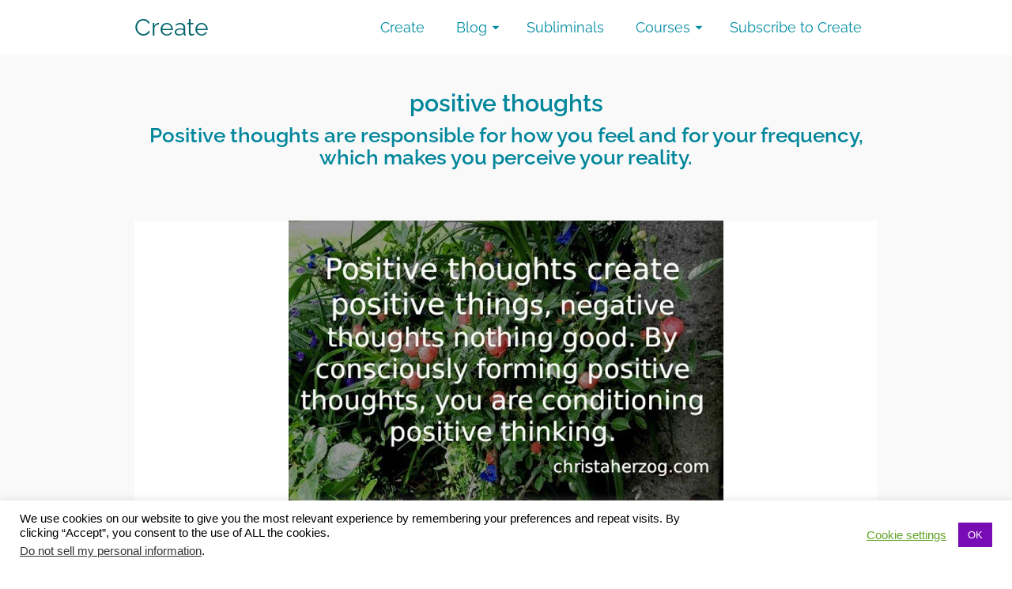

--- FILE ---
content_type: application/x-javascript; charset=UTF-8
request_url: https://create.christaherzog.com/wp-content/cache/min/1/wp-content/themes/pinnacle_premium/assets/js/kt_main.js?ver=1759388671
body_size: 8759
content:
var kt_isMobile={Android:function(){return navigator.userAgent.match(/Android/i)},BlackBerry:function(){return navigator.userAgent.match(/BlackBerry/i)},iOS:function(){return navigator.userAgent.match(/iPhone|iPad|iPod/i)},Opera:function(){return navigator.userAgent.match(/Opera Mini/i)},Windows:function(){return navigator.userAgent.match(/IEMobile/i)},any:function(){return(kt_isMobile.Android()||kt_isMobile.BlackBerry()||kt_isMobile.iOS()||kt_isMobile.Opera()||kt_isMobile.Windows())}};if(!kt_isMobile.any()){
/*! Stellar.js v0.6.2 | Copyright 2014, Mark Dalgleish | http://markdalgleish.com/projects/stellar.js | http://markdalgleish.mit-license.org */
!function(a,b,c,d){function e(b,c){this.element=b,this.options=a.extend({},g,c),this._defaults=g,this._name=f,this.init()}var f="stellar",g={scrollProperty:"scroll",positionProperty:"position",horizontalScrolling:!0,verticalScrolling:!0,horizontalOffset:0,verticalOffset:0,responsive:!1,parallaxBackgrounds:!0,parallaxElements:!0,hideDistantElements:!0,hideElement:function(a){a.hide()},showElement:function(a){a.show()}},h={scroll:{getLeft:function(a){return a.scrollLeft()},setLeft:function(a,b){a.scrollLeft(b)},getTop:function(a){return a.scrollTop()},setTop:function(a,b){a.scrollTop(b)}},position:{getLeft:function(a){return-1*parseInt(a.css("left"),10)},getTop:function(a){return-1*parseInt(a.css("top"),10)}},margin:{getLeft:function(a){return-1*parseInt(a.css("margin-left"),10)},getTop:function(a){return-1*parseInt(a.css("margin-top"),10)}},transform:{getLeft:function(a){var b=getComputedStyle(a[0])[k];return"none"!==b?-1*parseInt(b.match(/(-?[0-9]+)/g)[4],10):0},getTop:function(a){var b=getComputedStyle(a[0])[k];return"none"!==b?-1*parseInt(b.match(/(-?[0-9]+)/g)[5],10):0}}},i={position:{setLeft:function(a,b){a.css("left",b)},setTop:function(a,b){a.css("top",b)}},transform:{setPosition:function(a,b,c,d,e){a[0].style[k]="translate3d("+(b-c)+"px, "+(d-e)+"px, 0)"}}},j=function(){var b,c=/^(Moz|Webkit|Khtml|O|ms|Icab)(?=[A-Z])/,d=a("script")[0].style,e="";for(b in d)if(c.test(b)){e=b.match(c)[0];break}return"WebkitOpacity"in d&&(e="Webkit"),"KhtmlOpacity"in d&&(e="Khtml"),function(a){return e+(e.length>0?a.charAt(0).toUpperCase()+a.slice(1):a)}}(),k=j("transform"),l=a("<div />",{style:"background:#fff"}).css("background-position-x")!==d,m=l?function(a,b,c){a.css({"background-position-x":b,"background-position-y":c})}:function(a,b,c){a.css("background-position",b+" "+c)},n=l?function(a){return[a.css("background-position-x"),a.css("background-position-y")]}:function(a){return a.css("background-position").split(" ")},o=b.requestAnimationFrame||b.webkitRequestAnimationFrame||b.mozRequestAnimationFrame||b.oRequestAnimationFrame||b.msRequestAnimationFrame||function(a){setTimeout(a,1e3/60)};e.prototype={init:function(){this.options.name=f+"_"+Math.floor(1e9*Math.random()),this._defineElements(),this._defineGetters(),this._defineSetters(),this._handleWindowLoadAndResize(),this._detectViewport(),this.refresh({firstLoad:!0}),"scroll"===this.options.scrollProperty?this._handleScrollEvent():this._startAnimationLoop()},_defineElements:function(){this.element===c.body&&(this.element=b),this.$scrollElement=a(this.element),this.$element=this.element===b?a("body"):this.$scrollElement,this.$viewportElement=this.options.viewportElement!==d?a(this.options.viewportElement):this.$scrollElement[0]===b||"scroll"===this.options.scrollProperty?this.$scrollElement:this.$scrollElement.parent()},_defineGetters:function(){var a=this,b=h[a.options.scrollProperty];this._getScrollLeft=function(){return b.getLeft(a.$scrollElement)},this._getScrollTop=function(){return b.getTop(a.$scrollElement)}},_defineSetters:function(){var b=this,c=h[b.options.scrollProperty],d=i[b.options.positionProperty],e=c.setLeft,f=c.setTop;this._setScrollLeft="function"==typeof e?function(a){e(b.$scrollElement,a)}:a.noop,this._setScrollTop="function"==typeof f?function(a){f(b.$scrollElement,a)}:a.noop,this._setPosition=d.setPosition||function(a,c,e,f,g){b.options.horizontalScrolling&&d.setLeft(a,c,e),b.options.verticalScrolling&&d.setTop(a,f,g)}},_handleWindowLoadAndResize:function(){var c=this,d=a(b);c.options.responsive&&d.bind("load."+this.name,function(){c.refresh()}),d.bind("resize."+this.name,function(){c._detectViewport(),c.options.responsive&&c.refresh()})},refresh:function(c){var d=this,e=d._getScrollLeft(),f=d._getScrollTop();c&&c.firstLoad||this._reset(),this._setScrollLeft(0),this._setScrollTop(0),this._setOffsets(),this._findParticles(),this._findBackgrounds(),c&&c.firstLoad&&/WebKit/.test(navigator.userAgent)&&a(b).load(function(){var a=d._getScrollLeft(),b=d._getScrollTop();d._setScrollLeft(a+1),d._setScrollTop(b+1),d._setScrollLeft(a),d._setScrollTop(b)}),this._setScrollLeft(e),this._setScrollTop(f)},_detectViewport:function(){var a=this.$viewportElement.offset(),b=null!==a&&a!==d;this.viewportWidth=this.$viewportElement.width(),this.viewportHeight=this.$viewportElement.height(),this.viewportOffsetTop=b?a.top:0,this.viewportOffsetLeft=b?a.left:0},_findParticles:function(){{var b=this;this._getScrollLeft(),this._getScrollTop()}if(this.particles!==d)for(var c=this.particles.length-1;c>=0;c--)this.particles[c].$element.data("stellar-elementIsActive",d);this.particles=[],this.options.parallaxElements&&this.$element.find("[data-stellar-ratio]").each(function(){var c,e,f,g,h,i,j,k,l,m=a(this),n=0,o=0,p=0,q=0;if(m.data("stellar-elementIsActive")){if(m.data("stellar-elementIsActive")!==this)return}else m.data("stellar-elementIsActive",this);b.options.showElement(m),m.data("stellar-startingLeft")?(m.css("left",m.data("stellar-startingLeft")),m.css("top",m.data("stellar-startingTop"))):(m.data("stellar-startingLeft",m.css("left")),m.data("stellar-startingTop",m.css("top"))),f=m.position().left,g=m.position().top,h="auto"===m.css("margin-left")?0:parseInt(m.css("margin-left"),10),i="auto"===m.css("margin-top")?0:parseInt(m.css("margin-top"),10),k=m.offset().left-h,l=m.offset().top-i,m.parents().each(function(){var b=a(this);return b.data("stellar-offset-parent")===!0?(n=p,o=q,j=b,!1):(p+=b.position().left,void(q+=b.position().top))}),c=m.data("stellar-horizontal-offset")!==d?m.data("stellar-horizontal-offset"):j!==d&&j.data("stellar-horizontal-offset")!==d?j.data("stellar-horizontal-offset"):b.horizontalOffset,e=m.data("stellar-vertical-offset")!==d?m.data("stellar-vertical-offset"):j!==d&&j.data("stellar-vertical-offset")!==d?j.data("stellar-vertical-offset"):b.verticalOffset,b.particles.push({$element:m,$offsetParent:j,isFixed:"fixed"===m.css("position"),horizontalOffset:c,verticalOffset:e,startingPositionLeft:f,startingPositionTop:g,startingOffsetLeft:k,startingOffsetTop:l,parentOffsetLeft:n,parentOffsetTop:o,stellarRatio:m.data("stellar-ratio")!==d?m.data("stellar-ratio"):1,width:m.outerWidth(!0),height:m.outerHeight(!0),isHidden:!1})})},_findBackgrounds:function(){var b,c=this,e=this._getScrollLeft(),f=this._getScrollTop();this.backgrounds=[],this.options.parallaxBackgrounds&&(b=this.$element.find("[data-stellar-background-ratio]"),this.$element.data("stellar-background-ratio")&&(b=b.add(this.$element)),b.each(function(){var b,g,h,i,j,k,l,o=a(this),p=n(o),q=0,r=0,s=0,t=0;if(o.data("stellar-backgroundIsActive")){if(o.data("stellar-backgroundIsActive")!==this)return}else o.data("stellar-backgroundIsActive",this);o.data("stellar-backgroundStartingLeft")?m(o,o.data("stellar-backgroundStartingLeft"),o.data("stellar-backgroundStartingTop")):(o.data("stellar-backgroundStartingLeft",p[0]),o.data("stellar-backgroundStartingTop",p[1])),h="auto"===o.css("margin-left")?0:parseInt(o.css("margin-left"),10),i="auto"===o.css("margin-top")?0:parseInt(o.css("margin-top"),10),j=o.offset().left-h-e,k=o.offset().top-i-f,o.parents().each(function(){var b=a(this);return b.data("stellar-offset-parent")===!0?(q=s,r=t,l=b,!1):(s+=b.position().left,void(t+=b.position().top))}),b=o.data("stellar-horizontal-offset")!==d?o.data("stellar-horizontal-offset"):l!==d&&l.data("stellar-horizontal-offset")!==d?l.data("stellar-horizontal-offset"):c.horizontalOffset,g=o.data("stellar-vertical-offset")!==d?o.data("stellar-vertical-offset"):l!==d&&l.data("stellar-vertical-offset")!==d?l.data("stellar-vertical-offset"):c.verticalOffset,c.backgrounds.push({$element:o,$offsetParent:l,isFixed:"fixed"===o.css("background-attachment"),horizontalOffset:b,verticalOffset:g,startingValueLeft:p[0],startingValueTop:p[1],startingBackgroundPositionLeft:isNaN(parseInt(p[0],10))?0:parseInt(p[0],10),startingBackgroundPositionTop:isNaN(parseInt(p[1],10))?0:parseInt(p[1],10),startingPositionLeft:o.position().left,startingPositionTop:o.position().top,startingOffsetLeft:j,startingOffsetTop:k,parentOffsetLeft:q,parentOffsetTop:r,stellarRatio:o.data("stellar-background-ratio")===d?1:o.data("stellar-background-ratio")})}))},_reset:function(){var a,b,c,d,e;for(e=this.particles.length-1;e>=0;e--)a=this.particles[e],b=a.$element.data("stellar-startingLeft"),c=a.$element.data("stellar-startingTop"),this._setPosition(a.$element,b,b,c,c),this.options.showElement(a.$element),a.$element.data("stellar-startingLeft",null).data("stellar-elementIsActive",null).data("stellar-backgroundIsActive",null);for(e=this.backgrounds.length-1;e>=0;e--)d=this.backgrounds[e],d.$element.data("stellar-backgroundStartingLeft",null).data("stellar-backgroundStartingTop",null),m(d.$element,d.startingValueLeft,d.startingValueTop)},destroy:function(){this._reset(),this.$scrollElement.unbind("resize."+this.name).unbind("scroll."+this.name),this._animationLoop=a.noop,a(b).unbind("load."+this.name).unbind("resize."+this.name)},_setOffsets:function(){var c=this,d=a(b);d.unbind("resize.horizontal-"+this.name).unbind("resize.vertical-"+this.name),"function"==typeof this.options.horizontalOffset?(this.horizontalOffset=this.options.horizontalOffset(),d.bind("resize.horizontal-"+this.name,function(){c.horizontalOffset=c.options.horizontalOffset()})):this.horizontalOffset=this.options.horizontalOffset,"function"==typeof this.options.verticalOffset?(this.verticalOffset=this.options.verticalOffset(),d.bind("resize.vertical-"+this.name,function(){c.verticalOffset=c.options.verticalOffset()})):this.verticalOffset=this.options.verticalOffset},_repositionElements:function(){var a,b,c,d,e,f,g,h,i,j,k=this._getScrollLeft(),l=this._getScrollTop(),n=!0,o=!0;if(this.currentScrollLeft!==k||this.currentScrollTop!==l||this.currentWidth!==this.viewportWidth||this.currentHeight!==this.viewportHeight){for(this.currentScrollLeft=k,this.currentScrollTop=l,this.currentWidth=this.viewportWidth,this.currentHeight=this.viewportHeight,j=this.particles.length-1;j>=0;j--)a=this.particles[j],b=a.isFixed?1:0,this.options.horizontalScrolling?(f=(k+a.horizontalOffset+this.viewportOffsetLeft+a.startingPositionLeft-a.startingOffsetLeft+a.parentOffsetLeft)*-(a.stellarRatio+b-1)+a.startingPositionLeft,h=f-a.startingPositionLeft+a.startingOffsetLeft):(f=a.startingPositionLeft,h=a.startingOffsetLeft),this.options.verticalScrolling?(g=(l+a.verticalOffset+this.viewportOffsetTop+a.startingPositionTop-a.startingOffsetTop+a.parentOffsetTop)*-(a.stellarRatio+b-1)+a.startingPositionTop,i=g-a.startingPositionTop+a.startingOffsetTop):(g=a.startingPositionTop,i=a.startingOffsetTop),this.options.hideDistantElements&&(o=!this.options.horizontalScrolling||h+a.width>(a.isFixed?0:k)&&h<(a.isFixed?0:k)+this.viewportWidth+this.viewportOffsetLeft,n=!this.options.verticalScrolling||i+a.height>(a.isFixed?0:l)&&i<(a.isFixed?0:l)+this.viewportHeight+this.viewportOffsetTop),o&&n?(a.isHidden&&(this.options.showElement(a.$element),a.isHidden=!1),this._setPosition(a.$element,f,a.startingPositionLeft,g,a.startingPositionTop)):a.isHidden||(this.options.hideElement(a.$element),a.isHidden=!0);for(j=this.backgrounds.length-1;j>=0;j--)c=this.backgrounds[j],b=c.isFixed?0:1,d=this.options.horizontalScrolling?(k+c.horizontalOffset-this.viewportOffsetLeft-c.startingOffsetLeft+c.parentOffsetLeft-c.startingBackgroundPositionLeft)*(b-c.stellarRatio)+"px":c.startingValueLeft,e=this.options.verticalScrolling?(l+c.verticalOffset-this.viewportOffsetTop-c.startingOffsetTop+c.parentOffsetTop-c.startingBackgroundPositionTop)*(b-c.stellarRatio)+"px":c.startingValueTop,m(c.$element,d,e)}},_handleScrollEvent:function(){var a=this,b=!1,c=function(){a._repositionElements(),b=!1},d=function(){b||(o(c),b=!0)};this.$scrollElement.bind("scroll."+this.name,d),d()},_startAnimationLoop:function(){var a=this;this._animationLoop=function(){o(a._animationLoop),a._repositionElements()},this._animationLoop()}},a.fn[f]=function(b){var c=arguments;return b===d||"object"==typeof b?this.each(function(){a.data(this,"plugin_"+f)||a.data(this,"plugin_"+f,new e(this,b))}):"string"==typeof b&&"_"!==b[0]&&"init"!==b?this.each(function(){var d=a.data(this,"plugin_"+f);d instanceof e&&"function"==typeof d[b]&&d[b].apply(d,Array.prototype.slice.call(c,1)),"destroy"===b&&a.data(this,"plugin_"+f,null)}):void 0},a[f]=function(){var c=a(b);return c.stellar.apply(c,Array.prototype.slice.call(arguments,0))},a[f].scrollProperty=h,a[f].positionProperty=i,b.Stellar=e}(jQuery,this,document)}
jQuery(document).ready(function($){var sticky_enabled=(typeof $().sticky=='function');if(sticky_enabled==!1){$.fn.sticky=function(method){$(this).ktsticky(method)}};if(!kt_isMobile.any()){jQuery("[rel=tooltip]").tooltip();jQuery('[data-toggle=tooltip]').tooltip()}
jQuery("[data-toggle=popover]").popover();jQuery('#authorTab a').click(function(e){e.preventDefault();jQuery(this).tab('show')});jQuery('.sc_tabs a').click(function(e){e.preventDefault();jQuery(this).tab('show')});jQuery(".videofit").fitVids();jQuery(".embed-youtube").fitVids();jQuery('.collapse-next').click(function(e){var $target=jQuery(this).siblings('.sf-dropdown-menu');if($target.hasClass('in')){$target.collapse('toggle');jQuery(this).removeClass('toggle-active')}else{$target.collapse('toggle');jQuery(this).addClass('toggle-active')}});jQuery('.kt_typed_element').each(function(){var first=jQuery(this).data('first-sentence'),second=jQuery(this).data('second-sentence'),third=jQuery(this).data('third-sentence'),fourth=jQuery(this).data('fourth-sentence'),loopeffect=jQuery(this).data('loop'),speed=jQuery(this).data('speed'),startdelay=jQuery(this).data('start-delay'),linecount=jQuery(this).data('sentence-count');if(startdelay==null){startdelay=500}
if(linecount=='1'){var options={strings:[first],typeSpeed:speed,startDelay:startdelay,loop:loopeffect,}}else if(linecount=='3'){var options={strings:[first,second,third],typeSpeed:speed,startDelay:startdelay,loop:loopeffect,}}else if(linecount=='4'){var options={strings:[first,second,third,fourth],typeSpeed:speed,startDelay:startdelay,loop:loopeffect,}}else{var options={strings:[first,second],typeSpeed:speed,startDelay:startdelay,loop:loopeffect,}}
jQuery(this).appear(function(){jQuery(this).typed(options)},{accX:0,accY:-25})});function kt_check_images(index,element){return/(png|jpg|jpeg|gif|tiff|bmp)$/.test(jQuery(element).attr('href').toLowerCase().split('?')[0].split('#')[0])}
function kt_find_images(){jQuery('a[href]:not(".kt-no-lightbox"):not(.kb-gallery-item-link)').filter(kt_check_images).attr('data-rel','lightbox')}
kt_find_images();jQuery.extend(!0,jQuery.magnificPopup.defaults,{tClose:'',tLoading:light_load,gallery:{tPrev:'',tNext:'',tCounter:light_of},image:{tError:light_error,titleSrc:function(item){return item.el.find('img').attr('alt')}}});jQuery("a[rel^='lightbox']:not('.kt-no-lightbox'):not('.custom-link')").magnificPopup({type:'image'});jQuery("a[data-rel^='lightbox']:not('.kt-no-lightbox'):not('.custom-link')").magnificPopup({type:'image'});jQuery('.kad-light-gallery').each(function(){jQuery(this).find('a[rel^="lightbox"]:not(".kt-no-lightbox"):not(".custom-link")').magnificPopup({type:'image',gallery:{enabled:!0},image:{titleSrc:'title'}})});jQuery('.kad-light-gallery').each(function(){jQuery(this).find("a[data-rel^='lightbox']:not('.kt-no-lightbox'):not('.custom-link')").magnificPopup({type:'image',gallery:{enabled:!0},image:{titleSrc:'title'}})});jQuery('.kad-light-wp-gallery').each(function(){jQuery(this).find('a[rel^="lightbox"]:not(".kt-no-lightbox"):not(".custom-link")').magnificPopup({type:'image',gallery:{enabled:!0},image:{titleSrc:function(item){if(item.el.find('img').attr('data-caption')){return item.el.find('img').attr('data-caption')}else{return item.el.find('img').attr('alt')}}}})});jQuery('.kad-light-wp-gallery').each(function(){jQuery(this).find("a[data-rel^='lightbox']:not('.kt-no-lightbox'):not('.custom-link')").magnificPopup({type:'image',gallery:{enabled:!0},image:{titleSrc:function(item){if(item.el.find('img').attr('data-caption')){return item.el.find('img').attr('data-caption')}else{return item.el.find('img').attr('alt')}}}})});jQuery('.kad-light-mosaic-gallery').each(function(){jQuery(this).find('a[data-rel^="lightbox"]:not(".kt-no-lightbox")').magnificPopup({type:'image',gallery:{enabled:!0},image:{titleSrc:function(item){if(item.el.siblings('img').attr('data-caption')){return item.el.siblings('img').attr('data-caption')}else{return item.el.siblings('img').attr('alt')}}}})});$('.wp-block-gallery').each(function(){$(this).find('a[data-rel^="lightbox"]:not(".kt-no-lightbox"):not(".custom-link")').magnificPopup({type:'image',gallery:{enabled:!0},image:{titleSrc:function(item){if(item.el.parents('.blocks-gallery-item').find('figcaption').length){return item.el.parents('.blocks-gallery-item').find('figcaption').html()}else{return item.el.find('img').attr('alt')}}},})});$('.kb-gallery-ul:not( .kb-gallery-magnific-init )').each(function(){var showCaption=$(this).attr('data-lightbox-caption');var filter=$(this).attr('data-image-filter');$(this).find('li.kadence-blocks-gallery-item a.kb-gallery-item-link[data-rel="lightbox"]').magnificPopup({type:'image',mainClass:'mfp-kt-blocks kb-gal-light-filter-'+filter,gallery:{enabled:!0,},image:{titleSrc:function(item){if('true'==showCaption&&item.el.find('.kadence-blocks-gallery-item__caption').length){return item.el.find('.kadence-blocks-gallery-item__caption').html()}},},});$(this).find('.kt-blocks-carousel .kb-slide-item:not(.slick-cloned) a.kb-gallery-item-link[data-rel="lightbox"]').magnificPopup({type:'image',mainClass:'mfp-kt-blocks kb-gal-light-filter-'+filter,gallery:{enabled:!0,},image:{titleSrc:function(item){if('true'==showCaption&&item.el.find('.kadence-blocks-gallery-item__caption').length){return item.el.find('.kadence-blocks-gallery-item__caption').html()}},},})});jQuery("a.pvideolight[data-rel^='lightbox']").magnificPopup({type:'iframe'});jQuery("a.ktvideolight").magnificPopup({type:'iframe'});$('a.menu-search-btn').on('click',function(){setTimeout(function(){$('#kad-menu-search-popup input')[0].focus()},100)});$('a.top-menu-search-btn').on('click tap',function(){setTimeout(function(){$('#kad-top-search-popup input')[0].focus()},100)});function pinnacle_custom_select(){var select2select=jQuery('body').attr('data-jsselect');if(jQuery(window).width()>790&&!kt_isMobile.any()&&(select2select==1)){$('select:not(#rating):not(.kt-no-select2)').each(function(){jQuery(this).selectWoo({minimumResultsForSearch:-1})});jQuery('select.country_select').selectWoo();jQuery('select.state_select').selectWoo()}else{if(jQuery('select:not(#rating):not(.kt-no-select2):not(.country_select):not(.state_select)').hasClass("select2-hidden-accessible")){jQuery('select:not(#rating):not(.kt-no-select2)').selectWoo('destroy')}}}
pinnacle_custom_select();if(jQuery('.tab-pane .kad_product_wrapper').length){var $container=jQuery('.kad_product_wrapper');jQuery('.sc_tabs').on('shown.bs.tab',function(e){$container.isotopeb({masonry:{columnWidth:'.kad_product'},transitionDuration:'0.8s'})})}
if(jQuery('.panel-body .kad_product_wrapper').length){var $container=jQuery('.kad_product_wrapper');jQuery('.panel-group').on('shown.bs.collapse',function(e){$container.isotopeb({masonry:{columnWidth:'.kad_product'},transitionDuration:'0.8s'})});jQuery('.panel-group').on('hidden.bs.collapse',function(e){$container.isotopeb({masonry:{columnWidth:'.kad_product'},transitionDuration:'0.8s'})})}
function kad_anchor_scroll(){var stickyheader=jQuery('body').attr('data-sticky'),shrinkheader=jQuery('#kad-banner').data('header-shrink'),headerbase=jQuery('#kad-banner').data('header-base-height'),topbarheight=jQuery('#topbar').height();if(shrinkheader==1&&stickyheader==1){var shrinkoffset=headerbase*0.5;var headeroffset=shrinkoffset+topbarheight;jQuery('.kad_fullslider_arrow').localScroll({offset:-headeroffset})}else if(stickyheader==1){var headeroffset=headerbase+topbarheight;jQuery('.kad_fullslider_arrow').localScroll({offset:-headeroffset})}else{jQuery('.kad_fullslider_arrow').localScroll()}}
if(jQuery('.kad_fullslider_arrow').length>0){kad_anchor_scroll()}
var header=jQuery('.stickyheader #kad-banner');function kad_sticky_header(){var stickyheader=jQuery('body').attr('data-sticky'),topOffest=jQuery('body').hasClass('admin-bar')?32:0;shrinkheader=jQuery('#kad-banner').attr('data-header-shrink'),pagetitleheader=jQuery('#kad-banner').attr('data-pageheaderbg'),mobilestickyheader=jQuery('#kad-banner').attr('data-mobile-sticky'),win=jQuery(window),header=jQuery('.stickyheader #kad-banner'),headershrink=jQuery('.stickyheader #kad-banner #kad-shrinkheader'),logo=jQuery('.stickyheader #kad-banner #logo a, .stickyheader #kad-banner #logo a #thelogo'),logobox=jQuery('.stickyheader #kad-banner #logo a .kad-lg'),menu=jQuery('.stickyheader #kad-banner .kad-primary-nav ul.sf-menu > li > a'),mobilemenu=jQuery('.kad-header-style-basic #kad-shrinkheader #mobile-nav-trigger .nav-trigger-case .kad-navbtn'),content=jQuery('.stickyheader .wrap'),mobilebox=jQuery('.stickyheader .mobile-stickyheader .mobile_menu_collapse'),headerouter=jQuery('.stickyheader .sticky-wrapper'),header_height=jQuery(header).height(),shrinkheader_height=jQuery('#kad-banner').attr('data-header-base-height'),topbar_height=jQuery('.stickyheader #kad-banner #topbar').height();set_height=function(){var scrollt=win.scrollTop(),newH=0;if(scrollt<0){scrollt=0}
if(scrollt<shrinkheader_height/1){newH=shrinkheader_height-scrollt/2;header.removeClass('header-scrolled')}else{newH=shrinkheader_height/2;header.addClass('header-scrolled')}
menu.css({'height':newH+'px','lineHeight':newH+'px'});mobilemenu.css({'height':newH+'px','lineHeight':newH+'px'});headershrink.css({'height':newH+'px','lineHeight':newH+'px'});header.css({'height':newH+topbar_height+'px'});logo.css({'height':newH+'px','lineHeight':newH+'px'});logobox.css({'maxHeight':newH+'px'});header.ktsticky('update');if($('#kad-banner-sticky-wrapper').hasClass('is-sticky')){$('#kad-banner-sticky-wrapper').css({'height':(parseInt(shrinkheader_height)+parseInt(topbar_height))+'px'})}};if(shrinkheader==1&&stickyheader==1&&jQuery(window).width()>992){header.ktsticky({topSpacing:topOffest});win.scroll(set_height);set_height()}else if(stickyheader==1&&jQuery(window).width()>992){header.ktsticky({topSpacing:topOffest});header.ktsticky('update')}else if(shrinkheader==1&&stickyheader==1&&mobilestickyheader==1&&jQuery(window).width()<992){header.ktsticky({topSpacing:topOffest});var win_height=jQuery(window).height();var mobileh_height=+shrinkheader_height+(+topbar_height);win.scroll(set_height);set_height();mobilebox.css({'maxHeight':win_height-mobileh_height+'px'})}else if(stickyheader==1&&mobilestickyheader==1&&jQuery(window).width()<992){header.ktsticky({topSpacing:topOffest});var win_height=jQuery(window).height();var mobileh_height=+shrinkheader_height+(+topbar_height);mobilebox.css({'maxHeight':win_height-mobileh_height+'px'});header.ktsticky('update')}}
header.waitForImages(function(){kad_sticky_header()});jQuery('ul.sf-menu').superfish({delay:200,animation:{opacity:'show',height:'show'},speed:'fast'});function kad_fullwidth_panel(){jQuery('.kt-panel-row-stretch').each(function(){var margins=jQuery(window).width()-jQuery(this).parent('.panel-grid').width();jQuery(this).css({'padding-left':margins/2+'px'});jQuery(this).css({'padding-right':margins/2+'px'});jQuery(this).css({'margin-left':'-'+margins/2+'px'});jQuery(this).css({'margin-right':'-'+margins/2+'px'});jQuery(this).css({'visibility':'visible'})});jQuery('.panel-row-style-wide-grey').each(function(){var margins=jQuery(window).width()-jQuery(this).parent('.panel-grid').width();jQuery(this).css({'padding-left':margins/2+'px'});jQuery(this).css({'padding-right':margins/2+'px'});jQuery(this).css({'margin-left':'-'+margins/2+'px'});jQuery(this).css({'margin-right':'-'+margins/2+'px'});jQuery(this).css({'visibility':'visible'})});jQuery('.panel-row-style-wide-feature').each(function(){var margins=jQuery(window).width()-jQuery(this).parent('.panel-grid').width();jQuery(this).css({'padding-left':margins/2+'px'});jQuery(this).css({'padding-right':margins/2+'px'});jQuery(this).css({'margin-left':'-'+margins/2+'px'});jQuery(this).css({'margin-right':'-'+margins/2+'px'});jQuery(this).css({'visibility':'visible'})});jQuery('.panel-row-style-wide-parallax').each(function(){var margins=jQuery(window).width()-jQuery(this).parents('#content').width();jQuery(this).css({'padding-left':margins/2+'px'});jQuery(this).css({'padding-right':margins/2+'px'});jQuery(this).css({'margin-left':'-'+margins/2+'px'});jQuery(this).css({'margin-right':'-'+margins/2+'px'});jQuery(this).css({'visibility':'visible'})});jQuery('.panel-row-style-wide-content').each(function(){var margins=jQuery(window).width()-jQuery(this).parents('#content').width();jQuery(this).css({'margin-left':'-'+margins/2+'px'});jQuery(this).css({'margin-right':'-'+margins/2+'px'});jQuery(this).css({'width':+jQuery(window).width()+'px'});jQuery(this).css({'visibility':'visible'})});jQuery('.kt-panel-row-full-stretch').each(function(){var margins=jQuery(window).width()-jQuery(this).parent('.panel-grid').width();jQuery(this).css({'margin-left':'-'+margins/2+'px'});jQuery(this).css({'margin-right':'-'+margins/2+'px'});jQuery(this).css({'width':+jQuery(window).width()+'px'});jQuery(this).css({'visibility':'visible'})})}
kad_fullwidth_panel();jQuery(window).on("debouncedresize",function(event){kad_fullwidth_panel()});var $animate=jQuery('body').attr('data-animate');if($animate==1&&jQuery(window).width()>790&&!kt_isMobile.any()){jQuery('.kad-animation').each(function(){jQuery(this).appear(function(){jQuery(this).delay(jQuery(this).attr('data-delay')).animate({'opacity':1,'top':0},800,'swing')},{accX:0,accY:-25},'easeInCubic')});jQuery('.kt-animate-fade-in-up').each(function(){jQuery(this).appear(function(){jQuery(this).animate({'opacity':1,'top':0},900,'swing')},{accX:0,accY:-25},'easeInCubic')});jQuery('.kt-animate-fade-in-down').each(function(){jQuery(this).appear(function(){jQuery(this).animate({'opacity':1,'top':0},900,'swing')},{accX:0,accY:-25},'easeInCubic')});jQuery('.kt-animate-fade-in-left').each(function(){jQuery(this).appear(function(){jQuery(this).animate({'opacity':1,'left':0},900,'swing')},{accX:-25,accY:0},'easeInCubic')});jQuery('.kt-animate-fade-in-right').each(function(){jQuery(this).appear(function(){jQuery(this).animate({'opacity':1,'right':0},900,'swing')},{accX:-25,accY:0},'easeInCubic')});jQuery('.kt-animate-fade-in').each(function(){jQuery(this).appear(function(){jQuery(this).animate({'opacity':1},900,'swing')})});function kt_header_parallax(){var coords=jQuery(window).scrollTop()*-0.004;jQuery('#pageheader .page-header').css({opacity:coords+1})}
jQuery('#pageheader .page-header').css({opacity:1});jQuery(window).scroll(kt_header_parallax)}else{jQuery('.kad-animation').each(function(){jQuery(this).animate({'opacity':1,'top':0})});jQuery('.kt-animate-fade-in-up').each(function(){jQuery(this).animate({'opacity':1,'top':0})});jQuery('.kt-animate-fade-in-down').each(function(){jQuery(this).animate({'opacity':1,'top':0})});jQuery('.kt-animate-fade-in-left').each(function(){jQuery(this).animate({'opacity':1,'left':0})});jQuery('.kt-animate-fade-in-right').each(function(){jQuery(this).animate({'opacity':1,'right':0})});jQuery('.kt-animate-fade-in').each(function(){jQuery(this).animate({'opacity':1})})}
$('.kt-pb-animation').each(function(){$(this).appear(function(){$(this).addClass('kt-pb-animate')},{accX:-25,accY:0},'easeInCubic')});function kt_flex_slider_init(container){var flex_speed=container.data('flex-speed'),flex_animation=container.data('flex-animation'),flex_initdelay=container.data('flex-initdelay'),flex_animation_speed=container.data('flex-anim-speed'),flex_auto=container.data('flex-auto');if(flex_initdelay==null){flex_initdelay=0}
jQuery('.kt-flexslider').flexslider({animation:flex_animation,animationSpeed:flex_animation_speed,slideshow:flex_auto,initDelay:flex_initdelay,slideshowSpeed:flex_speed,start:function(slider){jQuery('.flexslider').removeClass('loading')}})}
jQuery('.kt-flexslider').each(function(){kt_flex_slider_init(jQuery(this))});if(jQuery('.blog_carousel').length){var bmatchheight=jQuery('.blog_carousel').data('match-height');if(bmatchheight=='1'){jQuery('.blog_carousel .blog_item').matchHeight()}}
if(jQuery('.kt-home-iconmenu-container').length){var equalheight=jQuery('.kt-home-iconmenu-container').data('equal-height');if(equalheight=='1'){jQuery('.kt-home-iconmenu-container .home-icon-item').matchHeight()}}
jQuery('.init-isotope').each(function(){var isocontainer=jQuery(this),iso_selector=jQuery(this).data('iso-selector'),iso_style=jQuery(this).data('iso-style'),iso_filter=jQuery(this).data('iso-filter'),matchheight=jQuery(this).data('iso-match-height');if(iso_style==null){iso_style='masonry'}
if(iso_filter==null){iso_filter='false'}
if(matchheight==null){matchheight='false'}
if(jQuery('body.rtl').length>=1){var iso_rtl=!1}else{var iso_rtl=!0}
isocontainer.waitForImages(function(){if(matchheight==1){isocontainer.find('.blog_item').matchHeight()}else{isocontainer.isotopeb({masonry:{columnWidth:iso_selector},layoutMode:iso_style,itemSelector:iso_selector,transitionDuration:'0.8s',isOriginLeft:iso_rtl})}
if(isocontainer.attr('data-fade-in')==1){var isochild=isocontainer.find('.kt_item_fade_in');isochild.css('opacity',0);isochild.each(function(i){jQuery(this).delay(i*150).animate({'opacity':1},350)})}
if(iso_filter==!0){var thisparent=isocontainer.parents('.main');var thisfilters=thisparent.find('#filters');if(thisfilters.length){thisfilters.on('click','a',function(event){var filtr=jQuery(this).attr('data-filter');isocontainer.isotopeb({filter:filtr});return!1});var $optionSets=jQuery('#options .option-set'),$optionLinks=$optionSets.find('a');$optionLinks.click(function(){var $this=jQuery(this);if($this.hasClass('selected')){return!1}
var $optionSet=$this.parents('.option-set');$optionSet.find('.selected').removeClass('selected');$this.addClass('selected')})}}})});jQuery('.init-isotope-intrinsic').each(function(){var isocontainer=jQuery(this),iso_selector=jQuery(this).data('iso-selector'),iso_style=jQuery(this).data('iso-style'),iso_filter=jQuery(this).data('iso-filter');if(iso_style==null){iso_style='masonry'}
if(iso_filter==null){iso_filter='false'}
isocontainer.isotopeb({masonry:{columnWidth:iso_selector},layoutMode:iso_style,itemSelector:iso_selector,transitionDuration:'0.8s'});if(isocontainer.attr('data-fade-in')==1){var isochild=isocontainer.find('.kt_item_fade_in');isochild.css('opacity',0);isochild.each(function(i){jQuery(this).delay(i*150).animate({'opacity':1},350)})}
if(iso_filter==!0){var thisparent=isocontainer.parents('.main');var thisfilters=thisparent.find('#filters');if(thisfilters.length){thisfilters.on('click','a',function(event){var filtr=jQuery(this).attr('data-filter');isocontainer.isotopeb({filter:filtr});return!1});var $optionSets=jQuery('#options .option-set'),$optionLinks=$optionSets.find('a');$optionLinks.click(function(){var $this=jQuery(this);if($this.hasClass('selected')){return!1}
var $optionSet=$this.parents('.option-set');$optionSet.find('.selected').removeClass('selected');$this.addClass('selected')})}}});jQuery('.init-isotope-varwidth').each(function(){var isocontainer=jQuery(this);isocontainer.waitForImages(function(){if(isocontainer.attr('data-fade-in')==1){var isochild=isocontainer.find('.kt_item_fade_in');isochild.css('opacity',0);isochild.each(function(i){jQuery(this).delay(i*150).animate({'opacity':1},350)})}})});jQuery('.init-mosaic-isotope').each(function(){var isocontainer=jQuery(this),iso_selector=jQuery(this).data('iso-selector'),iso_style=jQuery(this).data('iso-style'),iso_filter=jQuery(this).data('iso-filter');isocontainer.isotopeb({layoutMode:iso_style,itemSelector:iso_selector,transitionDuration:'0s'});if(isocontainer.attr('data-fade-in')==1){var isochild=isocontainer.find('.kt_item_fade_in');isochild.css('opacity',0);isochild.each(function(i){jQuery(this).delay(i*150).animate({'opacity':1},350)})}
if(iso_filter==!0){var thisparent=isocontainer.parents('.main');var thisfilters=thisparent.find('#filters');if(thisfilters.length){thisfilters.on('click','a',function(event){var filtr=jQuery(this).attr('data-filter');isocontainer.isotopeb({filter:filtr});return!1});var $optionSets=jQuery('#options .option-set'),$optionLinks=$optionSets.find('a');$optionLinks.click(function(){var $this=jQuery(this);if($this.hasClass('selected')){return!1}
var $optionSet=$this.parents('.option-set');$optionSet.find('.selected').removeClass('selected');$this.addClass('selected')})}}});if(jQuery('.woocommerce-tabs .panel .reinit-isotope').length){var $container=jQuery('.reinit-isotope'),iso_selector=jQuery('.reinit-isotope').data('iso-selector');function woo_refreash_iso(){$container.isotopeb({masonry:{columnWidth:iso_selector},transitionDuration:'0s'})}
jQuery('.woocommerce-tabs ul.tabs li a').click(function(){setTimeout(woo_refreash_iso,50)})}
if(jQuery('.kt-panel-row-full-stretch .reinit-isotope').length){var $container=jQuery('.reinit-isotope'),iso_selector=jQuery('.reinit-isotope').data('iso-selector');function kadrefreash_iso(){$container.isotopeb({masonry:{columnWidth:iso_selector},transitionDuration:'0s'})}
jQuery(window).on("debouncedresize",function(event){setTimeout(kadrefreash_iso,50)})}
if(jQuery('.siteorigin-panels-stretch .reinit-isotope').length){jQuery(window).on('panelsStretchRows',function(event){var $container=jQuery('.reinit-isotope'),iso_selector=jQuery('.reinit-isotope').data('iso-selector');$container.isotopeb({masonry:{columnWidth:iso_selector},transitionDuration:'0s'})})}
if(jQuery('.panel-body .reinit-isotope').length){var $container=jQuery('.reinit-isotope'),iso_selector=jQuery('.reinit-isotope').data('iso-selector');jQuery('.panel-group').on('shown.bs.collapse',function(e){jQuery('.in').find($container).isotopeb({masonry:{columnWidth:iso_selector},transitionDuration:'0s'})})}
if(jQuery('.tab-pane .reinit-isotope').length){var $container=jQuery('.reinit-isotope'),iso_selector=jQuery('.reinit-isotope').data('iso-selector');jQuery('.sc_tabs').on('shown.bs.tab',function(e){$container.isotopeb({masonry:{columnWidth:iso_selector},transitionDuration:'0s'})})}
jQuery('.initcaroufedsel').each(function(){var container=jQuery(this);var wcontainerclass=container.data('carousel-container'),cspeed=container.data('carousel-speed'),cscroll=container.data('carousel-scroll'),ctransition=container.data('carousel-transition'),cauto=container.data('carousel-auto'),carouselid=container.data('carousel-id'),ss=container.data('carousel-ss'),xs=container.data('carousel-xs'),sm=container.data('carousel-sm'),md=container.data('carousel-md'),xl=container.data('carousel-xl'),sxl=container.data('carousel-sxl');var wcontainer=jQuery(wcontainerclass);function getUnitWidth(){var width;if(jQuery(window).width()<=540){width=wcontainer.width()/ss}else if(jQuery(window).width()<=768){width=wcontainer.width()/xs}else if(jQuery(window).width()<=990){width=wcontainer.width()/sm}else if(jQuery(window).width()>=1800){width=wcontainer.width()/sxl}else if(jQuery(window).width()>=1360){width=wcontainer.width()/xl}else{width=wcontainer.width()/md}
return width}
function setWidths(){var unitWidth=getUnitWidth()-1;container.children().css({width:unitWidth})}
setWidths();function initCarousel(){container.carouFredSel({scroll:{items:cscroll,easing:"swing",duration:ctransition,pauseOnHover:!0},auto:{play:cauto,timeoutDuration:cspeed},prev:'#prevport-'+carouselid,next:'#nextport-'+carouselid,pagination:!1,swipe:!0,items:{visible:null}})}
container.waitForImages(function(){initCarousel();wcontainer.animate({'opacity':1})});jQuery(window).on("debouncedresize",function(event){container.trigger("destroy");setWidths();initCarousel()})});jQuery('.initcaroufedsel-intrinsic').each(function(){var container=jQuery(this);var wcontainerclass=container.data('carousel-container'),cspeed=container.data('carousel-speed'),cscroll=container.data('carousel-scroll'),ctransition=container.data('carousel-transition'),cauto=container.data('carousel-auto'),carouselid=container.data('carousel-id'),ss=container.data('carousel-ss'),xs=container.data('carousel-xs'),sm=container.data('carousel-sm'),md=container.data('carousel-md'),xl=container.data('carousel-xl'),sxl=container.data('carousel-sxl');var wcontainer=jQuery(wcontainerclass);function getUnitWidth(){var width;if(jQuery(window).width()<=540){width=wcontainer.width()/ss}else if(jQuery(window).width()<=768){width=wcontainer.width()/xs}else if(jQuery(window).width()<=990){width=wcontainer.width()/sm}else if(jQuery(window).width()>=1800){width=wcontainer.width()/sxl}else if(jQuery(window).width()>=1360){width=wcontainer.width()/xl}else{width=wcontainer.width()/md}
return width}
function setWidths(){var unitWidth=getUnitWidth()-1;container.children().css({width:unitWidth})}
setWidths();function initCarousel(){container.carouFredSel({scroll:{items:cscroll,easing:"swing",duration:ctransition,pauseOnHover:!0},auto:{play:cauto,timeoutDuration:cspeed},prev:'#prevport-'+carouselid,next:'#nextport-'+carouselid,pagination:!1,swipe:!0,items:{visible:null}})}
initCarousel();wcontainer.animate({'opacity':1});jQuery(window).on("debouncedresize",function(event){container.trigger("destroy");setWidths();initCarousel()})});jQuery('.initcarouselslider').each(function(){var container=jQuery(this);var wcontainerclass=container.data('carousel-container'),cspeed=container.data('carousel-speed'),ctransition=container.data('carousel-transition'),cauto=container.data('carousel-auto'),carouselid=container.data('carousel-id'),carheight=container.data('carousel-height'),align='center';var wcontainer=jQuery(wcontainerclass);function setWidths(){var unitWidth=container.width();container.children().css({width:unitWidth});if(jQuery(window).width()<=768){carheight=null;container.children().css({height:'auto'})}}
setWidths();function initCarouselslider(){container.carouFredSel({width:'100%',height:carheight,align:align,auto:{play:cauto,timeoutDuration:cspeed},scroll:{items:1,easing:'quadratic'},items:{visible:1,width:'variable'},prev:'#prevport-'+carouselid,next:'#nextport-'+carouselid,swipe:{onMouse:!1,onTouch:!0},})}
container.waitForImages(function(){initCarouselslider();wcontainer.animate({'opacity':1});wcontainer.css({height:'auto'});wcontainer.parent().removeClass('loading')});jQuery(window).on("debouncedresize",function(event){container.trigger("destroy");setWidths();initCarouselslider()})});jQuery('.initimagecarousel').each(function(){var container=jQuery(this);var wcontainerclass=container.data('carousel-container'),cspeed=container.data('carousel-speed'),ctransition=container.data('carousel-transition'),cauto=container.data('carousel-auto'),carouselid=container.data('carousel-id'),carheight=container.data('carousel-height'),align=!1;var wcontainer=jQuery(wcontainerclass);function setWidths(){if(jQuery(window).width()<=767){align='center';carheight=null;var unitWidth=jQuery(window).width()-10;container.children().css({width:unitWidth});container.children().css({height:'auto'})}}
setWidths();function initImageCarousel(){container.carouFredSel({width:'100%',height:carheight,align:align,auto:{play:cauto,timeoutDuration:7000},scroll:{items:1,easing:'quadratic'},items:{visible:1,width:'variable'},prev:'#prevport-'+carouselid,next:'#nextport-'+carouselid,swipe:{onMouse:!0,onTouch:!0},onCreate:function(){jQuery('.gallery-carousel').css('positon','static')}})}
container.waitForImages(function(){initImageCarousel();wcontainer.animate({'opacity':1});wcontainer.css({height:'auto'});wcontainer.parent('.loading').removeClass('loading')});jQuery(window).on("debouncedresize",function(event){container.trigger("destroy");setWidths();initImageCarousel()})});function kt_slick_slider_init(container){var slider_speed=container.data('slider-speed'),slider_animation=container.data('slider-fade'),slider_animation_speed=container.data('slider-anim-speed'),slider_arrows=container.data('slider-arrows'),slider_auto=container.data('slider-auto'),slider_type=container.data('slider-type'),carousel_center_mode=container.data('slider-center-mode');var slick_rtl=!1;if($('body.rtl').length>=1){slick_rtl=!0}
container.on('init',function(event,slick){container.removeClass('loading')});if(slider_type=='carousel'){var sliders_show=container.data('slides-to-show');if(sliders_show==null){sliders_show=1}
container.slick({slidesToScroll:1,slidesToShow:sliders_show,centerMode:carousel_center_mode,variableWidth:!0,arrows:slider_arrows,speed:slider_animation_speed,autoplay:slider_auto,autoplaySpeed:slider_speed,fade:slider_animation,pauseOnHover:!1,rtl:slick_rtl,dots:!0,})}else if(slider_type=='content-carousel'){var xxl=container.data('slider-xxl'),xl=container.data('slider-xl'),md=container.data('slider-md'),sm=container.data('slider-sm'),xs=container.data('slider-xs'),ss=container.data('slider-ss'),scroll=container.data('slider-scroll');if(scroll!==1){var scroll_xxl=xxl,scroll_xl=xl,scroll_md=md,scroll_sm=sm,scroll_xs=xs,scroll_ss=ss}else{var scroll_xxl=1,scroll_xl=1,scroll_md=1,scroll_sm=1,scroll_xs=1,scroll_ss=1}
container.slick({slidesToScroll:scroll_xxl,slidesToShow:xxl,arrows:slider_arrows,speed:slider_animation_speed,autoplay:slider_auto,autoplaySpeed:slider_speed,fade:slider_animation,pauseOnHover:!1,dots:!1,rtl:slick_rtl,responsive:[{breakpoint:1499,settings:{slidesToShow:xl,slidesToScroll:scroll_xl,}},{breakpoint:1199,settings:{slidesToShow:md,slidesToScroll:scroll_md,}},{breakpoint:991,settings:{slidesToShow:sm,slidesToScroll:scroll_sm,}},{breakpoint:767,settings:{slidesToShow:xs,slidesToScroll:scroll_xs,}},{breakpoint:543,settings:{slidesToShow:ss,slidesToScroll:scroll_ss,}}]})}else if(slider_type=='thumb'){var thumbid=container.data('slider-thumbid'),thumbsshowing=container.data('slider-thumbs-showing'),sliderid=container.attr('id');container.slick({slidesToScroll:1,slidesToShow:1,arrows:slider_arrows,speed:slider_animation_speed,autoplay:slider_auto,autoplaySpeed:slider_speed,fade:slider_animation,pauseOnHover:!1,adaptiveHeight:!0,dots:!1,rtl:slick_rtl,asNavFor:thumbid,});$(thumbid).slick({slidesToShow:thumbsshowing,slidesToScroll:1,asNavFor:'#'+sliderid,dots:!1,rtl:slick_rtl,centerMode:!1,focusOnSelect:!0})}else{container.slick({slidesToShow:1,slidesToScroll:1,arrows:slider_arrows,speed:slider_animation_speed,autoplay:slider_auto,autoplaySpeed:slider_speed,fade:slider_animation,pauseOnHover:!1,rtl:slick_rtl,adaptiveHeight:!0,dots:!0,})}}
$('.kt-slickslider').each(function(){var container=$(this);var slider_initdelay=container.data('slider-initdelay');if(slider_initdelay==null||slider_initdelay=='0'){kt_slick_slider_init(container)}else{setTimeout(function(){kt_slick_slider_init(container)},slider_initdelay)}});jQuery('.init-infinit').each(function(){var $container=jQuery(this);nextSelector=jQuery(this).data('nextselector'),navSelector=jQuery(this).data('navselector'),itemSelector=jQuery(this).data('itemselector'),itemloadselector=jQuery(this).data('itemloadselector');if($(nextSelector).length){$container.infiniteScroll({path:nextSelector,append:itemSelector,checkLastPage:!0,status:'.scroller-status',scrollThreshold:400,loadOnScroll:!0,history:!1,hideNav:navSelector,});$container.on('append.infiniteScroll',function(event,response,path,items){var $newElems=jQuery(items);$newElems.find('img').each(function(){$(this).attr('data-srcset',$(this).attr('srcset'));$(this).removeAttr('srcset')});$newElems.find('img').each(function(){$(this).attr('srcset',$(this).attr('data-srcset'));$(this).removeAttr('data-srcset')});jQuery(".videofit").fitVids();if($container.attr('data-iso-match-height')==1){$container.find('.blog_item').matchHeight('remove')
$container.find('.blog_item').matchHeight()}else{$container.isotopeb('appended',$newElems)}
if($container.attr('data-fade-in')==1){$newElems.each(function(i){$(this).find(itemloadselector).delay(i*150).animate({'opacity':1},350)})}
$newElems.waitForImages(function(){$('.kt-flexslider').each(function(){kt_flex_slider_init($(this))});if($container.attr('data-iso-match-height')==1){$container.find('.blog_item').matchHeight('remove')
$container.find('.blog_item').matchHeight()}else{$container.isotopeb('layout')}})})}});jQuery('.init-infinit-norm').each(function(){var $container=jQuery(this);nextSelector=jQuery(this).data('nextselector'),navSelector=jQuery(this).data('navselector'),itemSelector=jQuery(this).data('itemselector'),itemloadselector=jQuery(this).data('itemloadselector');if($(nextSelector).length){$container.infiniteScroll({path:nextSelector,append:itemSelector,checkLastPage:!0,status:'.scroller-status',scrollThreshold:400,loadOnScroll:!0,history:!1,hideNav:navSelector,});$container.on('append.infiniteScroll',function(event,response,path,items){jQuery(window).trigger("infintescrollnewelements");var $newElems=jQuery(items);$('.kt-flexslider').each(function(){kt_flex_slider_init($(this))});jQuery(".videofit").fitVids();if($newElems.attr('data-animation')=='fade-in'){$newElems.each(function(){$(this).appear(function(){$(this).delay($(this).attr('data-delay')).animate({'opacity':1,'top':0},800,'swing')},{accX:0,accY:-85},'easeInCubic')})}})}});jQuery('html').removeClass('no-js');jQuery('html').addClass('js-running')});if(kt_isMobile.any()){jQuery(document).ready(function($){jQuery('.caroufedselclass').tswipe({excludedElements:"button, input, select, textarea, .noSwipe",tswipeLeft:function(){jQuery('.caroufedselclass').trigger('next',1)},tswipeRight:function(){jQuery('.caroufedselclass').trigger('prev',1)},tap:function(event,target){window.open(jQuery(target).closest('.grid_item').find('a').attr('href'),'_self')}});jQuery('.initimagecarousel').tswipe({excludedElements:"button, input, select, textarea, .noSwipe",tswipeLeft:function(){jQuery('.initimagecarousel').trigger('next',1)},tswipeRight:function(){jQuery('.initimagecarousel').trigger('prev',1)},tap:function(event,target){window.open(jQuery(target).closest('.grid_item').find('a').attr('href'),'_self')}});jQuery('.caroufedselgallery').tswipe({excludedElements:"button, input, select, textarea, .noSwipe",tswipeLeft:function(){jQuery('.caroufedselgallery').trigger('next',1)},tswipeRight:function(){jQuery('.caroufedselgallery').trigger('prev',1)},tap:function(event,target){var tid=$(target).data("grid-id");$(target).closest('a.lightboxhover').magnificPopup('open',tid)}})})}
if(!kt_isMobile.any()){jQuery(window).on('load',function(){jQuery(this).stellar({responsive:!0,horizontalScrolling:!1,verticalOffset:40})})}
jQuery(window).on('load',function(){jQuery(document).on("yith-wcan-ajax-filtered",function(){var $container=jQuery('.kad_product_wrapper');$container.waitForImages(function(){$container.isotopeb({masonry:{columnWidth:'.kad_product'},layoutMode:'fitRows',transitionDuration:'0.8s'});if($container.attr('data-fade-in')==1){jQuery('.kad_product_wrapper .kad_product_fade_in').css('opacity',0);jQuery('.kad_product_wrapper .kad_product_fade_in').each(function(i){jQuery(this).delay(i*150).animate({'opacity':1},350)})}});jQuery('#filters').on('click','a',function(event){var filtr=$(this).attr('data-filter');$container.isotopeb({filter:filtr});return!1});var $optionSets=jQuery('#options .option-set'),$optionLinks=$optionSets.find('a');$optionLinks.click(function(){var $this=jQuery(this);if($this.hasClass('selected')){return!1}
var $optionSet=$this.parents('.option-set');$optionSet.find('.selected').removeClass('selected');$this.addClass('selected')})})})